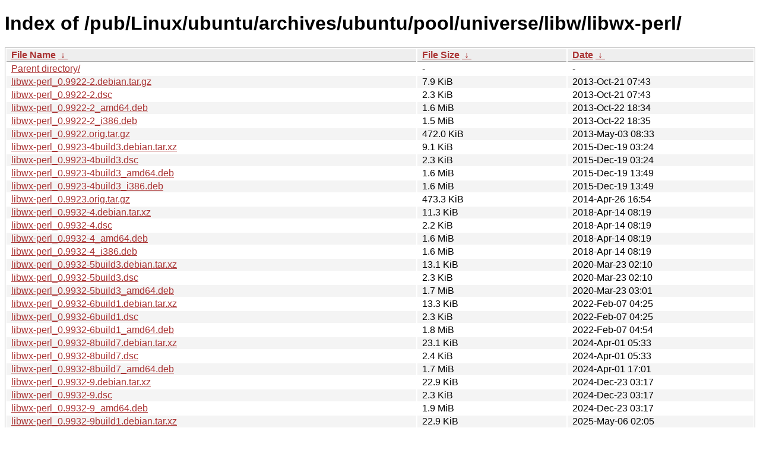

--- FILE ---
content_type: text/html
request_url: http://ftp.yz.yamagata-u.ac.jp/pub/Linux/ubuntu/archives/ubuntu/pool/universe/libw/libwx-perl/?C=M;O=D
body_size: 11897
content:
<!DOCTYPE html><html><head><meta http-equiv="content-type" content="text/html; charset=utf-8"><meta name="viewport" content="width=device-width"><style type="text/css">body,html {background:#fff;font-family:"Bitstream Vera Sans","Lucida Grande","Lucida Sans Unicode",Lucidux,Verdana,Lucida,sans-serif;}tr:nth-child(even) {background:#f4f4f4;}th,td {padding:0.1em 0.5em;}th {text-align:left;font-weight:bold;background:#eee;border-bottom:1px solid #aaa;}#list {border:1px solid #aaa;width:100%;}a {color:#a33;}a:hover {color:#e33;}</style>

<title>Index of /pub/Linux/ubuntu/archives/ubuntu/pool/universe/libw/libwx-perl/</title>
</head><body><h1>Index of /pub/Linux/ubuntu/archives/ubuntu/pool/universe/libw/libwx-perl/</h1>
<table id="list"><thead><tr><th style="width:55%"><a href="?C=N&amp;O=A">File Name</a>&nbsp;<a href="?C=N&amp;O=D">&nbsp;&darr;&nbsp;</a></th><th style="width:20%"><a href="?C=S&amp;O=A">File Size</a>&nbsp;<a href="?C=S&amp;O=D">&nbsp;&darr;&nbsp;</a></th><th style="width:25%"><a href="?C=M&amp;O=A">Date</a>&nbsp;<a href="?C=M&amp;O=D">&nbsp;&darr;&nbsp;</a></th></tr></thead>
<tbody><tr><td class="link"><a href="../">Parent directory/</a></td><td class="size">-</td><td class="date">-</td></tr>
<tr><td class="link"><a href="libwx-perl_0.9922-2.debian.tar.gz" title="libwx-perl_0.9922-2.debian.tar.gz">libwx-perl_0.9922-2.debian.tar.gz</a></td><td class="size">7.9 KiB</td><td class="date">2013-Oct-21 07:43</td></tr>
<tr><td class="link"><a href="libwx-perl_0.9922-2.dsc" title="libwx-perl_0.9922-2.dsc">libwx-perl_0.9922-2.dsc</a></td><td class="size">2.3 KiB</td><td class="date">2013-Oct-21 07:43</td></tr>
<tr><td class="link"><a href="libwx-perl_0.9922-2_amd64.deb" title="libwx-perl_0.9922-2_amd64.deb">libwx-perl_0.9922-2_amd64.deb</a></td><td class="size">1.6 MiB</td><td class="date">2013-Oct-22 18:34</td></tr>
<tr><td class="link"><a href="libwx-perl_0.9922-2_i386.deb" title="libwx-perl_0.9922-2_i386.deb">libwx-perl_0.9922-2_i386.deb</a></td><td class="size">1.5 MiB</td><td class="date">2013-Oct-22 18:35</td></tr>
<tr><td class="link"><a href="libwx-perl_0.9922.orig.tar.gz" title="libwx-perl_0.9922.orig.tar.gz">libwx-perl_0.9922.orig.tar.gz</a></td><td class="size">472.0 KiB</td><td class="date">2013-May-03 08:33</td></tr>
<tr><td class="link"><a href="libwx-perl_0.9923-4build3.debian.tar.xz" title="libwx-perl_0.9923-4build3.debian.tar.xz">libwx-perl_0.9923-4build3.debian.tar.xz</a></td><td class="size">9.1 KiB</td><td class="date">2015-Dec-19 03:24</td></tr>
<tr><td class="link"><a href="libwx-perl_0.9923-4build3.dsc" title="libwx-perl_0.9923-4build3.dsc">libwx-perl_0.9923-4build3.dsc</a></td><td class="size">2.3 KiB</td><td class="date">2015-Dec-19 03:24</td></tr>
<tr><td class="link"><a href="libwx-perl_0.9923-4build3_amd64.deb" title="libwx-perl_0.9923-4build3_amd64.deb">libwx-perl_0.9923-4build3_amd64.deb</a></td><td class="size">1.6 MiB</td><td class="date">2015-Dec-19 13:49</td></tr>
<tr><td class="link"><a href="libwx-perl_0.9923-4build3_i386.deb" title="libwx-perl_0.9923-4build3_i386.deb">libwx-perl_0.9923-4build3_i386.deb</a></td><td class="size">1.6 MiB</td><td class="date">2015-Dec-19 13:49</td></tr>
<tr><td class="link"><a href="libwx-perl_0.9923.orig.tar.gz" title="libwx-perl_0.9923.orig.tar.gz">libwx-perl_0.9923.orig.tar.gz</a></td><td class="size">473.3 KiB</td><td class="date">2014-Apr-26 16:54</td></tr>
<tr><td class="link"><a href="libwx-perl_0.9932-4.debian.tar.xz" title="libwx-perl_0.9932-4.debian.tar.xz">libwx-perl_0.9932-4.debian.tar.xz</a></td><td class="size">11.3 KiB</td><td class="date">2018-Apr-14 08:19</td></tr>
<tr><td class="link"><a href="libwx-perl_0.9932-4.dsc" title="libwx-perl_0.9932-4.dsc">libwx-perl_0.9932-4.dsc</a></td><td class="size">2.2 KiB</td><td class="date">2018-Apr-14 08:19</td></tr>
<tr><td class="link"><a href="libwx-perl_0.9932-4_amd64.deb" title="libwx-perl_0.9932-4_amd64.deb">libwx-perl_0.9932-4_amd64.deb</a></td><td class="size">1.6 MiB</td><td class="date">2018-Apr-14 08:19</td></tr>
<tr><td class="link"><a href="libwx-perl_0.9932-4_i386.deb" title="libwx-perl_0.9932-4_i386.deb">libwx-perl_0.9932-4_i386.deb</a></td><td class="size">1.6 MiB</td><td class="date">2018-Apr-14 08:19</td></tr>
<tr><td class="link"><a href="libwx-perl_0.9932-5build3.debian.tar.xz" title="libwx-perl_0.9932-5build3.debian.tar.xz">libwx-perl_0.9932-5build3.debian.tar.xz</a></td><td class="size">13.1 KiB</td><td class="date">2020-Mar-23 02:10</td></tr>
<tr><td class="link"><a href="libwx-perl_0.9932-5build3.dsc" title="libwx-perl_0.9932-5build3.dsc">libwx-perl_0.9932-5build3.dsc</a></td><td class="size">2.3 KiB</td><td class="date">2020-Mar-23 02:10</td></tr>
<tr><td class="link"><a href="libwx-perl_0.9932-5build3_amd64.deb" title="libwx-perl_0.9932-5build3_amd64.deb">libwx-perl_0.9932-5build3_amd64.deb</a></td><td class="size">1.7 MiB</td><td class="date">2020-Mar-23 03:01</td></tr>
<tr><td class="link"><a href="libwx-perl_0.9932-6build1.debian.tar.xz" title="libwx-perl_0.9932-6build1.debian.tar.xz">libwx-perl_0.9932-6build1.debian.tar.xz</a></td><td class="size">13.3 KiB</td><td class="date">2022-Feb-07 04:25</td></tr>
<tr><td class="link"><a href="libwx-perl_0.9932-6build1.dsc" title="libwx-perl_0.9932-6build1.dsc">libwx-perl_0.9932-6build1.dsc</a></td><td class="size">2.3 KiB</td><td class="date">2022-Feb-07 04:25</td></tr>
<tr><td class="link"><a href="libwx-perl_0.9932-6build1_amd64.deb" title="libwx-perl_0.9932-6build1_amd64.deb">libwx-perl_0.9932-6build1_amd64.deb</a></td><td class="size">1.8 MiB</td><td class="date">2022-Feb-07 04:54</td></tr>
<tr><td class="link"><a href="libwx-perl_0.9932-8build7.debian.tar.xz" title="libwx-perl_0.9932-8build7.debian.tar.xz">libwx-perl_0.9932-8build7.debian.tar.xz</a></td><td class="size">23.1 KiB</td><td class="date">2024-Apr-01 05:33</td></tr>
<tr><td class="link"><a href="libwx-perl_0.9932-8build7.dsc" title="libwx-perl_0.9932-8build7.dsc">libwx-perl_0.9932-8build7.dsc</a></td><td class="size">2.4 KiB</td><td class="date">2024-Apr-01 05:33</td></tr>
<tr><td class="link"><a href="libwx-perl_0.9932-8build7_amd64.deb" title="libwx-perl_0.9932-8build7_amd64.deb">libwx-perl_0.9932-8build7_amd64.deb</a></td><td class="size">1.7 MiB</td><td class="date">2024-Apr-01 17:01</td></tr>
<tr><td class="link"><a href="libwx-perl_0.9932-9.debian.tar.xz" title="libwx-perl_0.9932-9.debian.tar.xz">libwx-perl_0.9932-9.debian.tar.xz</a></td><td class="size">22.9 KiB</td><td class="date">2024-Dec-23 03:17</td></tr>
<tr><td class="link"><a href="libwx-perl_0.9932-9.dsc" title="libwx-perl_0.9932-9.dsc">libwx-perl_0.9932-9.dsc</a></td><td class="size">2.3 KiB</td><td class="date">2024-Dec-23 03:17</td></tr>
<tr><td class="link"><a href="libwx-perl_0.9932-9_amd64.deb" title="libwx-perl_0.9932-9_amd64.deb">libwx-perl_0.9932-9_amd64.deb</a></td><td class="size">1.9 MiB</td><td class="date">2024-Dec-23 03:17</td></tr>
<tr><td class="link"><a href="libwx-perl_0.9932-9build1.debian.tar.xz" title="libwx-perl_0.9932-9build1.debian.tar.xz">libwx-perl_0.9932-9build1.debian.tar.xz</a></td><td class="size">22.9 KiB</td><td class="date">2025-May-06 02:05</td></tr>
<tr><td class="link"><a href="libwx-perl_0.9932-9build1.dsc" title="libwx-perl_0.9932-9build1.dsc">libwx-perl_0.9932-9build1.dsc</a></td><td class="size">2.3 KiB</td><td class="date">2025-May-06 02:05</td></tr>
<tr><td class="link"><a href="libwx-perl_0.9932-9build1_amd64.deb" title="libwx-perl_0.9932-9build1_amd64.deb">libwx-perl_0.9932-9build1_amd64.deb</a></td><td class="size">1.8 MiB</td><td class="date">2025-May-06 08:56</td></tr>
<tr><td class="link"><a href="libwx-perl_0.9932-9build2.debian.tar.xz" title="libwx-perl_0.9932-9build2.debian.tar.xz">libwx-perl_0.9932-9build2.debian.tar.xz</a></td><td class="size">23.0 KiB</td><td class="date">2025-Dec-29 04:21</td></tr>
<tr><td class="link"><a href="libwx-perl_0.9932-9build2.dsc" title="libwx-perl_0.9932-9build2.dsc">libwx-perl_0.9932-9build2.dsc</a></td><td class="size">2.3 KiB</td><td class="date">2025-Dec-29 04:21</td></tr>
<tr><td class="link"><a href="libwx-perl_0.9932-9build2_amd64.deb" title="libwx-perl_0.9932-9build2_amd64.deb">libwx-perl_0.9932-9build2_amd64.deb</a></td><td class="size">1.8 MiB</td><td class="date">2025-Dec-29 04:21</td></tr>
<tr><td class="link"><a href="libwx-perl_0.9932-9build2_amd64v3.deb" title="libwx-perl_0.9932-9build2_amd64v3.deb">libwx-perl_0.9932-9build2_amd64v3.deb</a></td><td class="size">1.8 MiB</td><td class="date">2025-Dec-29 04:21</td></tr>
<tr><td class="link"><a href="libwx-perl_0.9932.orig.tar.gz" title="libwx-perl_0.9932.orig.tar.gz">libwx-perl_0.9932.orig.tar.gz</a></td><td class="size">474.9 KiB</td><td class="date">2017-Jun-24 14:39</td></tr>
</tbody></table><footer>
<!--
IoT関連:
<a href="https://edu.yz.yamagata-u.ac.jp/Public/54299/c1/IoT/Ine/2019/">2019年稲の水耕栽培の水やりタイミング判別<a>
<a href="https://edu.yz.yamagata-u.ac.jp/Public/54299/c1/IoT/Ine/2018/">2018年稲の水耕栽培<a>
<a href="https://edu.yz.yamagata-u.ac.jp/Public/54299/c1/IoT/Ine/2017_AutoWatering/">IoTによる稲の水耕栽培用自動水やり装置の開発<a>
<a href="https://edu.yz.yamagata-u.ac.jp/Public/54299/2015/everyone/IoT_Child/">IoTと子育て支援<a>
<a href="https://edu.yz.yamagata-u.ac.jp/Public/54299/2015/everyone/IoT_ine/kamiomutsu1/">IoTと稲</a>
<a href="https://edu.yz.yamagata-u.ac.jp/Public/54299/2015/everyone/IoT_Lead/">IoTによる劣化鉛電池再生に向けた鉛電池のモニタリングと</a>
<a href="https://edu.yz.yamagata-u.ac.jp/Public/54299/c1/IoT/DeepLearning/20181103-slides/">AIと電子スピン共鳴(ESR)</a>
<a href="https://edu.yz.yamagata-u.ac.jp/Public/54299/c1/IoT/DeepLearning/20180919-slides/">AI学習基盤の開発とその応用例</a>
<a href="https://edu.yz.yamagata-u.ac.jp/Public/54299/c1/IoT/DeepLearning/20180316-slides/">AIとコンデンサの性能</A><br/>

関連講義:
<a href="https://edu.yz.yamagata-u.ac.jp/Public/52210/52210_02.asp">データ通信技術からスマートグリッドまで〜ライフラインとしてのインターネット〜</a>
<a href="https://edu.yz.yamagata-u.ac.jp/Public/52210/52210_11.asp">オペレーティングシステムとデータベース〜ビッグデータと機械学習〜</a>
<a href="https://edu.yz.yamagata-u.ac.jp/yzcsc/Exhibit/@yzcscExhibit_Index.asp">学術情報基盤センター通信機器展示物</a>

<br/>
認証連携関連:
<a href="https://upki.yamagata-u.ac.jp/">山形大学 UPKIプロジェクト</a>
<a href="https://edu.yz.yamagata-u.ac.jp/yzcsc/Exhibit/@yzcscExhibit_Index.asp">学術情報基盤センターの展示物</a>
<a href="http://wisepoint.jp/product/wpshibb/">クラウドIdP</a>
<a href="https://support.google.com/a/answer/6087519?hl=ja">SAMLアプリ for GoogleApps</A><br/>
<a href="https://yzcsc.yz.yamagata-u.ac.jp/3Dprinter/">3Dプリンター出力サービス/学情センター</a>
<a href="https://a.yamagata-u.ac.jp/amenity/‾host/yz/yzcsc/Service/EducationalWebsite.asp">教育用公開ウェブサービス</a>
<hr>
-->
<iframe scrolling="no" frameborder="0" title="サーバ環境情報" src="/include/yzcsc_temperature_ftp.html" width="100%" height="80"></iframe>
<hr>
山形大学
工学部
<a href="https://yzcsc.yz.yamagata-u.ac.jp/">学術情報基盤センター</a> <a href="https://ftp.yz.yamagata-u.ac.jp">ftp.yz.yamagata-u.ac.jp</a><br />
Powered by <a href="https://nginx.org/">nginx</a>
 and 
<a href="https://httpd.apache.org/">Apache HTTP Server</a>, experimental supported for http/3. <br />
<a href="https://a.yamagata-u.ac.jp/amenity/network/@ServerRoomTemperature.asp">Temp.C</a>, 
<a href="https://edu.yz.yamagata-u.ac.jp/auth/yzcsc/Management/NetworkDevice/monitordevice.asp">NetMons</a>


</footer>
</body>
</html>
<!--
<script src="/autoindex/.autoindex.js"></script>
-->
